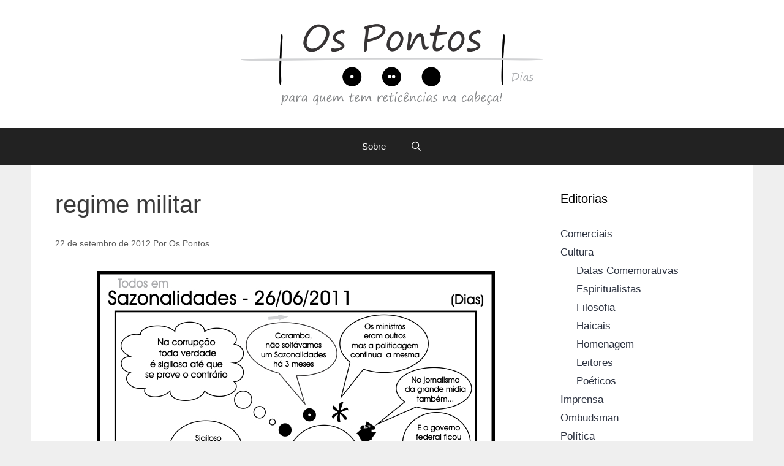

--- FILE ---
content_type: text/html; charset=UTF-8
request_url: https://ospontos.com.br/tag/regime-militar/
body_size: 50343
content:
<!DOCTYPE html>
<html lang="pt-BR">
<head>
	<meta charset="UTF-8">
	<meta name='robots' content='index, follow, max-image-preview:large, max-snippet:-1, max-video-preview:-1' />
	<style>img:is([sizes="auto" i], [sizes^="auto," i]) { contain-intrinsic-size: 3000px 1500px }</style>
	<meta name="viewport" content="width=device-width, initial-scale=1">
	<!-- This site is optimized with the Yoast SEO plugin v26.0 - https://yoast.com/wordpress/plugins/seo/ -->
	<title>Arquivos regime militar - Os Pontos</title>
	<link rel="canonical" href="https://ospontos.com.br/tag/regime-militar/" />
	<meta property="og:locale" content="pt_BR" />
	<meta property="og:type" content="article" />
	<meta property="og:title" content="Arquivos regime militar - Os Pontos" />
	<meta property="og:url" content="https://ospontos.com.br/tag/regime-militar/" />
	<meta property="og:site_name" content="Os Pontos" />
	<meta name="twitter:card" content="summary_large_image" />
	<meta name="twitter:site" content="@OsPontos" />
	<script type="application/ld+json" class="yoast-schema-graph">{"@context":"https://schema.org","@graph":[{"@type":"CollectionPage","@id":"https://ospontos.com.br/tag/regime-militar/","url":"https://ospontos.com.br/tag/regime-militar/","name":"Arquivos regime militar - Os Pontos","isPartOf":{"@id":"https://ospontos.com.br/#website"},"breadcrumb":{"@id":"https://ospontos.com.br/tag/regime-militar/#breadcrumb"},"inLanguage":"pt-BR"},{"@type":"BreadcrumbList","@id":"https://ospontos.com.br/tag/regime-militar/#breadcrumb","itemListElement":[{"@type":"ListItem","position":1,"name":"Início","item":"https://ospontos.com.br/"},{"@type":"ListItem","position":2,"name":"regime militar"}]},{"@type":"WebSite","@id":"https://ospontos.com.br/#website","url":"https://ospontos.com.br/","name":"Os Pontos","description":"Reticências filosóficas...","publisher":{"@id":"https://ospontos.com.br/#organization"},"potentialAction":[{"@type":"SearchAction","target":{"@type":"EntryPoint","urlTemplate":"https://ospontos.com.br/?s={search_term_string}"},"query-input":{"@type":"PropertyValueSpecification","valueRequired":true,"valueName":"search_term_string"}}],"inLanguage":"pt-BR"},{"@type":"Organization","@id":"https://ospontos.com.br/#organization","name":"Os Pontos","url":"https://ospontos.com.br/","logo":{"@type":"ImageObject","inLanguage":"pt-BR","@id":"https://ospontos.com.br/#/schema/logo/image/","url":"https://ospontos.com.br/wp-content/uploads/2022/07/Logo_3.png","contentUrl":"https://ospontos.com.br/wp-content/uploads/2022/07/Logo_3.png","width":1000,"height":307,"caption":"Os Pontos"},"image":{"@id":"https://ospontos.com.br/#/schema/logo/image/"},"sameAs":["https://pt-br.facebook.com/OsPontos/","https://x.com/OsPontos","https://www.instagram.com/hq_ospontos/"]}]}</script>
	<!-- / Yoast SEO plugin. -->


<link rel='dns-prefetch' href='//static.addtoany.com' />
<link rel="alternate" type="application/rss+xml" title="Feed para Os Pontos &raquo;" href="https://ospontos.com.br/feed/" />
<link rel="alternate" type="application/rss+xml" title="Feed de comentários para Os Pontos &raquo;" href="https://ospontos.com.br/comments/feed/" />
<link rel="alternate" type="application/rss+xml" title="Feed de tag para Os Pontos &raquo; regime militar" href="https://ospontos.com.br/tag/regime-militar/feed/" />
<script>
window._wpemojiSettings = {"baseUrl":"https:\/\/s.w.org\/images\/core\/emoji\/16.0.1\/72x72\/","ext":".png","svgUrl":"https:\/\/s.w.org\/images\/core\/emoji\/16.0.1\/svg\/","svgExt":".svg","source":{"concatemoji":"https:\/\/ospontos.com.br\/wp-includes\/js\/wp-emoji-release.min.js?ver=6.8.3"}};
/*! This file is auto-generated */
!function(s,n){var o,i,e;function c(e){try{var t={supportTests:e,timestamp:(new Date).valueOf()};sessionStorage.setItem(o,JSON.stringify(t))}catch(e){}}function p(e,t,n){e.clearRect(0,0,e.canvas.width,e.canvas.height),e.fillText(t,0,0);var t=new Uint32Array(e.getImageData(0,0,e.canvas.width,e.canvas.height).data),a=(e.clearRect(0,0,e.canvas.width,e.canvas.height),e.fillText(n,0,0),new Uint32Array(e.getImageData(0,0,e.canvas.width,e.canvas.height).data));return t.every(function(e,t){return e===a[t]})}function u(e,t){e.clearRect(0,0,e.canvas.width,e.canvas.height),e.fillText(t,0,0);for(var n=e.getImageData(16,16,1,1),a=0;a<n.data.length;a++)if(0!==n.data[a])return!1;return!0}function f(e,t,n,a){switch(t){case"flag":return n(e,"\ud83c\udff3\ufe0f\u200d\u26a7\ufe0f","\ud83c\udff3\ufe0f\u200b\u26a7\ufe0f")?!1:!n(e,"\ud83c\udde8\ud83c\uddf6","\ud83c\udde8\u200b\ud83c\uddf6")&&!n(e,"\ud83c\udff4\udb40\udc67\udb40\udc62\udb40\udc65\udb40\udc6e\udb40\udc67\udb40\udc7f","\ud83c\udff4\u200b\udb40\udc67\u200b\udb40\udc62\u200b\udb40\udc65\u200b\udb40\udc6e\u200b\udb40\udc67\u200b\udb40\udc7f");case"emoji":return!a(e,"\ud83e\udedf")}return!1}function g(e,t,n,a){var r="undefined"!=typeof WorkerGlobalScope&&self instanceof WorkerGlobalScope?new OffscreenCanvas(300,150):s.createElement("canvas"),o=r.getContext("2d",{willReadFrequently:!0}),i=(o.textBaseline="top",o.font="600 32px Arial",{});return e.forEach(function(e){i[e]=t(o,e,n,a)}),i}function t(e){var t=s.createElement("script");t.src=e,t.defer=!0,s.head.appendChild(t)}"undefined"!=typeof Promise&&(o="wpEmojiSettingsSupports",i=["flag","emoji"],n.supports={everything:!0,everythingExceptFlag:!0},e=new Promise(function(e){s.addEventListener("DOMContentLoaded",e,{once:!0})}),new Promise(function(t){var n=function(){try{var e=JSON.parse(sessionStorage.getItem(o));if("object"==typeof e&&"number"==typeof e.timestamp&&(new Date).valueOf()<e.timestamp+604800&&"object"==typeof e.supportTests)return e.supportTests}catch(e){}return null}();if(!n){if("undefined"!=typeof Worker&&"undefined"!=typeof OffscreenCanvas&&"undefined"!=typeof URL&&URL.createObjectURL&&"undefined"!=typeof Blob)try{var e="postMessage("+g.toString()+"("+[JSON.stringify(i),f.toString(),p.toString(),u.toString()].join(",")+"));",a=new Blob([e],{type:"text/javascript"}),r=new Worker(URL.createObjectURL(a),{name:"wpTestEmojiSupports"});return void(r.onmessage=function(e){c(n=e.data),r.terminate(),t(n)})}catch(e){}c(n=g(i,f,p,u))}t(n)}).then(function(e){for(var t in e)n.supports[t]=e[t],n.supports.everything=n.supports.everything&&n.supports[t],"flag"!==t&&(n.supports.everythingExceptFlag=n.supports.everythingExceptFlag&&n.supports[t]);n.supports.everythingExceptFlag=n.supports.everythingExceptFlag&&!n.supports.flag,n.DOMReady=!1,n.readyCallback=function(){n.DOMReady=!0}}).then(function(){return e}).then(function(){var e;n.supports.everything||(n.readyCallback(),(e=n.source||{}).concatemoji?t(e.concatemoji):e.wpemoji&&e.twemoji&&(t(e.twemoji),t(e.wpemoji)))}))}((window,document),window._wpemojiSettings);
</script>
<style id='wp-emoji-styles-inline-css'>

	img.wp-smiley, img.emoji {
		display: inline !important;
		border: none !important;
		box-shadow: none !important;
		height: 1em !important;
		width: 1em !important;
		margin: 0 0.07em !important;
		vertical-align: -0.1em !important;
		background: none !important;
		padding: 0 !important;
	}
</style>
<link rel='stylesheet' id='wp-block-library-css' href='https://ospontos.com.br/wp-includes/css/dist/block-library/style.min.css?ver=6.8.3' media='all' />
<style id='classic-theme-styles-inline-css'>
/*! This file is auto-generated */
.wp-block-button__link{color:#fff;background-color:#32373c;border-radius:9999px;box-shadow:none;text-decoration:none;padding:calc(.667em + 2px) calc(1.333em + 2px);font-size:1.125em}.wp-block-file__button{background:#32373c;color:#fff;text-decoration:none}
</style>
<style id='global-styles-inline-css'>
:root{--wp--preset--aspect-ratio--square: 1;--wp--preset--aspect-ratio--4-3: 4/3;--wp--preset--aspect-ratio--3-4: 3/4;--wp--preset--aspect-ratio--3-2: 3/2;--wp--preset--aspect-ratio--2-3: 2/3;--wp--preset--aspect-ratio--16-9: 16/9;--wp--preset--aspect-ratio--9-16: 9/16;--wp--preset--color--black: #000000;--wp--preset--color--cyan-bluish-gray: #abb8c3;--wp--preset--color--white: #ffffff;--wp--preset--color--pale-pink: #f78da7;--wp--preset--color--vivid-red: #cf2e2e;--wp--preset--color--luminous-vivid-orange: #ff6900;--wp--preset--color--luminous-vivid-amber: #fcb900;--wp--preset--color--light-green-cyan: #7bdcb5;--wp--preset--color--vivid-green-cyan: #00d084;--wp--preset--color--pale-cyan-blue: #8ed1fc;--wp--preset--color--vivid-cyan-blue: #0693e3;--wp--preset--color--vivid-purple: #9b51e0;--wp--preset--color--contrast: var(--contrast);--wp--preset--color--contrast-2: var(--contrast-2);--wp--preset--color--contrast-3: var(--contrast-3);--wp--preset--color--base: var(--base);--wp--preset--color--base-2: var(--base-2);--wp--preset--color--base-3: var(--base-3);--wp--preset--color--accent: var(--accent);--wp--preset--gradient--vivid-cyan-blue-to-vivid-purple: linear-gradient(135deg,rgba(6,147,227,1) 0%,rgb(155,81,224) 100%);--wp--preset--gradient--light-green-cyan-to-vivid-green-cyan: linear-gradient(135deg,rgb(122,220,180) 0%,rgb(0,208,130) 100%);--wp--preset--gradient--luminous-vivid-amber-to-luminous-vivid-orange: linear-gradient(135deg,rgba(252,185,0,1) 0%,rgba(255,105,0,1) 100%);--wp--preset--gradient--luminous-vivid-orange-to-vivid-red: linear-gradient(135deg,rgba(255,105,0,1) 0%,rgb(207,46,46) 100%);--wp--preset--gradient--very-light-gray-to-cyan-bluish-gray: linear-gradient(135deg,rgb(238,238,238) 0%,rgb(169,184,195) 100%);--wp--preset--gradient--cool-to-warm-spectrum: linear-gradient(135deg,rgb(74,234,220) 0%,rgb(151,120,209) 20%,rgb(207,42,186) 40%,rgb(238,44,130) 60%,rgb(251,105,98) 80%,rgb(254,248,76) 100%);--wp--preset--gradient--blush-light-purple: linear-gradient(135deg,rgb(255,206,236) 0%,rgb(152,150,240) 100%);--wp--preset--gradient--blush-bordeaux: linear-gradient(135deg,rgb(254,205,165) 0%,rgb(254,45,45) 50%,rgb(107,0,62) 100%);--wp--preset--gradient--luminous-dusk: linear-gradient(135deg,rgb(255,203,112) 0%,rgb(199,81,192) 50%,rgb(65,88,208) 100%);--wp--preset--gradient--pale-ocean: linear-gradient(135deg,rgb(255,245,203) 0%,rgb(182,227,212) 50%,rgb(51,167,181) 100%);--wp--preset--gradient--electric-grass: linear-gradient(135deg,rgb(202,248,128) 0%,rgb(113,206,126) 100%);--wp--preset--gradient--midnight: linear-gradient(135deg,rgb(2,3,129) 0%,rgb(40,116,252) 100%);--wp--preset--font-size--small: 13px;--wp--preset--font-size--medium: 20px;--wp--preset--font-size--large: 36px;--wp--preset--font-size--x-large: 42px;--wp--preset--spacing--20: 0.44rem;--wp--preset--spacing--30: 0.67rem;--wp--preset--spacing--40: 1rem;--wp--preset--spacing--50: 1.5rem;--wp--preset--spacing--60: 2.25rem;--wp--preset--spacing--70: 3.38rem;--wp--preset--spacing--80: 5.06rem;--wp--preset--shadow--natural: 6px 6px 9px rgba(0, 0, 0, 0.2);--wp--preset--shadow--deep: 12px 12px 50px rgba(0, 0, 0, 0.4);--wp--preset--shadow--sharp: 6px 6px 0px rgba(0, 0, 0, 0.2);--wp--preset--shadow--outlined: 6px 6px 0px -3px rgba(255, 255, 255, 1), 6px 6px rgba(0, 0, 0, 1);--wp--preset--shadow--crisp: 6px 6px 0px rgba(0, 0, 0, 1);}:where(.is-layout-flex){gap: 0.5em;}:where(.is-layout-grid){gap: 0.5em;}body .is-layout-flex{display: flex;}.is-layout-flex{flex-wrap: wrap;align-items: center;}.is-layout-flex > :is(*, div){margin: 0;}body .is-layout-grid{display: grid;}.is-layout-grid > :is(*, div){margin: 0;}:where(.wp-block-columns.is-layout-flex){gap: 2em;}:where(.wp-block-columns.is-layout-grid){gap: 2em;}:where(.wp-block-post-template.is-layout-flex){gap: 1.25em;}:where(.wp-block-post-template.is-layout-grid){gap: 1.25em;}.has-black-color{color: var(--wp--preset--color--black) !important;}.has-cyan-bluish-gray-color{color: var(--wp--preset--color--cyan-bluish-gray) !important;}.has-white-color{color: var(--wp--preset--color--white) !important;}.has-pale-pink-color{color: var(--wp--preset--color--pale-pink) !important;}.has-vivid-red-color{color: var(--wp--preset--color--vivid-red) !important;}.has-luminous-vivid-orange-color{color: var(--wp--preset--color--luminous-vivid-orange) !important;}.has-luminous-vivid-amber-color{color: var(--wp--preset--color--luminous-vivid-amber) !important;}.has-light-green-cyan-color{color: var(--wp--preset--color--light-green-cyan) !important;}.has-vivid-green-cyan-color{color: var(--wp--preset--color--vivid-green-cyan) !important;}.has-pale-cyan-blue-color{color: var(--wp--preset--color--pale-cyan-blue) !important;}.has-vivid-cyan-blue-color{color: var(--wp--preset--color--vivid-cyan-blue) !important;}.has-vivid-purple-color{color: var(--wp--preset--color--vivid-purple) !important;}.has-black-background-color{background-color: var(--wp--preset--color--black) !important;}.has-cyan-bluish-gray-background-color{background-color: var(--wp--preset--color--cyan-bluish-gray) !important;}.has-white-background-color{background-color: var(--wp--preset--color--white) !important;}.has-pale-pink-background-color{background-color: var(--wp--preset--color--pale-pink) !important;}.has-vivid-red-background-color{background-color: var(--wp--preset--color--vivid-red) !important;}.has-luminous-vivid-orange-background-color{background-color: var(--wp--preset--color--luminous-vivid-orange) !important;}.has-luminous-vivid-amber-background-color{background-color: var(--wp--preset--color--luminous-vivid-amber) !important;}.has-light-green-cyan-background-color{background-color: var(--wp--preset--color--light-green-cyan) !important;}.has-vivid-green-cyan-background-color{background-color: var(--wp--preset--color--vivid-green-cyan) !important;}.has-pale-cyan-blue-background-color{background-color: var(--wp--preset--color--pale-cyan-blue) !important;}.has-vivid-cyan-blue-background-color{background-color: var(--wp--preset--color--vivid-cyan-blue) !important;}.has-vivid-purple-background-color{background-color: var(--wp--preset--color--vivid-purple) !important;}.has-black-border-color{border-color: var(--wp--preset--color--black) !important;}.has-cyan-bluish-gray-border-color{border-color: var(--wp--preset--color--cyan-bluish-gray) !important;}.has-white-border-color{border-color: var(--wp--preset--color--white) !important;}.has-pale-pink-border-color{border-color: var(--wp--preset--color--pale-pink) !important;}.has-vivid-red-border-color{border-color: var(--wp--preset--color--vivid-red) !important;}.has-luminous-vivid-orange-border-color{border-color: var(--wp--preset--color--luminous-vivid-orange) !important;}.has-luminous-vivid-amber-border-color{border-color: var(--wp--preset--color--luminous-vivid-amber) !important;}.has-light-green-cyan-border-color{border-color: var(--wp--preset--color--light-green-cyan) !important;}.has-vivid-green-cyan-border-color{border-color: var(--wp--preset--color--vivid-green-cyan) !important;}.has-pale-cyan-blue-border-color{border-color: var(--wp--preset--color--pale-cyan-blue) !important;}.has-vivid-cyan-blue-border-color{border-color: var(--wp--preset--color--vivid-cyan-blue) !important;}.has-vivid-purple-border-color{border-color: var(--wp--preset--color--vivid-purple) !important;}.has-vivid-cyan-blue-to-vivid-purple-gradient-background{background: var(--wp--preset--gradient--vivid-cyan-blue-to-vivid-purple) !important;}.has-light-green-cyan-to-vivid-green-cyan-gradient-background{background: var(--wp--preset--gradient--light-green-cyan-to-vivid-green-cyan) !important;}.has-luminous-vivid-amber-to-luminous-vivid-orange-gradient-background{background: var(--wp--preset--gradient--luminous-vivid-amber-to-luminous-vivid-orange) !important;}.has-luminous-vivid-orange-to-vivid-red-gradient-background{background: var(--wp--preset--gradient--luminous-vivid-orange-to-vivid-red) !important;}.has-very-light-gray-to-cyan-bluish-gray-gradient-background{background: var(--wp--preset--gradient--very-light-gray-to-cyan-bluish-gray) !important;}.has-cool-to-warm-spectrum-gradient-background{background: var(--wp--preset--gradient--cool-to-warm-spectrum) !important;}.has-blush-light-purple-gradient-background{background: var(--wp--preset--gradient--blush-light-purple) !important;}.has-blush-bordeaux-gradient-background{background: var(--wp--preset--gradient--blush-bordeaux) !important;}.has-luminous-dusk-gradient-background{background: var(--wp--preset--gradient--luminous-dusk) !important;}.has-pale-ocean-gradient-background{background: var(--wp--preset--gradient--pale-ocean) !important;}.has-electric-grass-gradient-background{background: var(--wp--preset--gradient--electric-grass) !important;}.has-midnight-gradient-background{background: var(--wp--preset--gradient--midnight) !important;}.has-small-font-size{font-size: var(--wp--preset--font-size--small) !important;}.has-medium-font-size{font-size: var(--wp--preset--font-size--medium) !important;}.has-large-font-size{font-size: var(--wp--preset--font-size--large) !important;}.has-x-large-font-size{font-size: var(--wp--preset--font-size--x-large) !important;}
:where(.wp-block-post-template.is-layout-flex){gap: 1.25em;}:where(.wp-block-post-template.is-layout-grid){gap: 1.25em;}
:where(.wp-block-columns.is-layout-flex){gap: 2em;}:where(.wp-block-columns.is-layout-grid){gap: 2em;}
:root :where(.wp-block-pullquote){font-size: 1.5em;line-height: 1.6;}
</style>
<link rel='stylesheet' id='generate-style-grid-css' href='https://ospontos.com.br/wp-content/themes/generatepress/assets/css/unsemantic-grid.min.css?ver=3.6.0' media='all' />
<link rel='stylesheet' id='generate-style-css' href='https://ospontos.com.br/wp-content/themes/generatepress/assets/css/style.min.css?ver=3.6.0' media='all' />
<style id='generate-style-inline-css'>
body{background-color:#efefef;color:#3a3a3a;}a{color:#2b313f;}a:hover, a:focus, a:active{color:#000000;}body .grid-container{max-width:1100px;}.wp-block-group__inner-container{max-width:1100px;margin-left:auto;margin-right:auto;}.site-header .header-image{width:550px;}.generate-back-to-top{font-size:20px;border-radius:3px;position:fixed;bottom:30px;right:30px;line-height:40px;width:40px;text-align:center;z-index:10;transition:opacity 300ms ease-in-out;opacity:0.1;transform:translateY(1000px);}.generate-back-to-top__show{opacity:1;transform:translateY(0);}.navigation-search{position:absolute;left:-99999px;pointer-events:none;visibility:hidden;z-index:20;width:100%;top:0;transition:opacity 100ms ease-in-out;opacity:0;}.navigation-search.nav-search-active{left:0;right:0;pointer-events:auto;visibility:visible;opacity:1;}.navigation-search input[type="search"]{outline:0;border:0;vertical-align:bottom;line-height:1;opacity:0.9;width:100%;z-index:20;border-radius:0;-webkit-appearance:none;height:60px;}.navigation-search input::-ms-clear{display:none;width:0;height:0;}.navigation-search input::-ms-reveal{display:none;width:0;height:0;}.navigation-search input::-webkit-search-decoration, .navigation-search input::-webkit-search-cancel-button, .navigation-search input::-webkit-search-results-button, .navigation-search input::-webkit-search-results-decoration{display:none;}.main-navigation li.search-item{z-index:21;}li.search-item.active{transition:opacity 100ms ease-in-out;}.nav-left-sidebar .main-navigation li.search-item.active,.nav-right-sidebar .main-navigation li.search-item.active{width:auto;display:inline-block;float:right;}.gen-sidebar-nav .navigation-search{top:auto;bottom:0;}:root{--contrast:#222222;--contrast-2:#575760;--contrast-3:#b2b2be;--base:#f0f0f0;--base-2:#f7f8f9;--base-3:#ffffff;--accent:#1e73be;}:root .has-contrast-color{color:var(--contrast);}:root .has-contrast-background-color{background-color:var(--contrast);}:root .has-contrast-2-color{color:var(--contrast-2);}:root .has-contrast-2-background-color{background-color:var(--contrast-2);}:root .has-contrast-3-color{color:var(--contrast-3);}:root .has-contrast-3-background-color{background-color:var(--contrast-3);}:root .has-base-color{color:var(--base);}:root .has-base-background-color{background-color:var(--base);}:root .has-base-2-color{color:var(--base-2);}:root .has-base-2-background-color{background-color:var(--base-2);}:root .has-base-3-color{color:var(--base-3);}:root .has-base-3-background-color{background-color:var(--base-3);}:root .has-accent-color{color:var(--accent);}:root .has-accent-background-color{background-color:var(--accent);}body, button, input, select, textarea{font-family:Verdana, Geneva, sans-serif;}body{line-height:1.5;}.entry-content > [class*="wp-block-"]:not(:last-child):not(.wp-block-heading){margin-bottom:1.5em;}.main-navigation .main-nav ul ul li a{font-size:14px;}.sidebar .widget, .footer-widgets .widget{font-size:17px;}h1{font-weight:300;font-size:40px;}h2{font-weight:300;font-size:30px;}h3{font-size:20px;}h4{font-size:inherit;}h5{font-size:inherit;}@media (max-width:768px){.main-title{font-size:30px;}h1{font-size:30px;}h2{font-size:25px;}}.top-bar{background-color:#636363;color:#ffffff;}.top-bar a{color:#ffffff;}.top-bar a:hover{color:#303030;}.site-header{background-color:#ffffff;color:#3a3a3a;}.site-header a{color:#3a3a3a;}.main-title a,.main-title a:hover{color:#222222;}.site-description{color:#757575;}.main-navigation,.main-navigation ul ul{background-color:#222222;}.main-navigation .main-nav ul li a, .main-navigation .menu-toggle, .main-navigation .menu-bar-items{color:#ffffff;}.main-navigation .main-nav ul li:not([class*="current-menu-"]):hover > a, .main-navigation .main-nav ul li:not([class*="current-menu-"]):focus > a, .main-navigation .main-nav ul li.sfHover:not([class*="current-menu-"]) > a, .main-navigation .menu-bar-item:hover > a, .main-navigation .menu-bar-item.sfHover > a{color:#ffffff;background-color:#3f3f3f;}button.menu-toggle:hover,button.menu-toggle:focus,.main-navigation .mobile-bar-items a,.main-navigation .mobile-bar-items a:hover,.main-navigation .mobile-bar-items a:focus{color:#ffffff;}.main-navigation .main-nav ul li[class*="current-menu-"] > a{color:#ffffff;background-color:#3f3f3f;}.navigation-search input[type="search"],.navigation-search input[type="search"]:active, .navigation-search input[type="search"]:focus, .main-navigation .main-nav ul li.search-item.active > a, .main-navigation .menu-bar-items .search-item.active > a{color:#ffffff;background-color:#3f3f3f;}.main-navigation ul ul{background-color:#3f3f3f;}.main-navigation .main-nav ul ul li a{color:#ffffff;}.main-navigation .main-nav ul ul li:not([class*="current-menu-"]):hover > a,.main-navigation .main-nav ul ul li:not([class*="current-menu-"]):focus > a, .main-navigation .main-nav ul ul li.sfHover:not([class*="current-menu-"]) > a{color:#ffffff;background-color:#4f4f4f;}.main-navigation .main-nav ul ul li[class*="current-menu-"] > a{color:#ffffff;background-color:#4f4f4f;}.separate-containers .inside-article, .separate-containers .comments-area, .separate-containers .page-header, .one-container .container, .separate-containers .paging-navigation, .inside-page-header{background-color:#ffffff;}.entry-meta{color:#595959;}.entry-meta a{color:#595959;}.entry-meta a:hover{color:#1e73be;}.sidebar .widget{background-color:#ffffff;}.sidebar .widget .widget-title{color:#000000;}.footer-widgets{background-color:#ffffff;}.footer-widgets .widget-title{color:#000000;}.site-info{color:#ffffff;background-color:#222222;}.site-info a{color:#ffffff;}.site-info a:hover{color:#606060;}.footer-bar .widget_nav_menu .current-menu-item a{color:#606060;}input[type="text"],input[type="email"],input[type="url"],input[type="password"],input[type="search"],input[type="tel"],input[type="number"],textarea,select{color:#666666;background-color:#fafafa;border-color:#cccccc;}input[type="text"]:focus,input[type="email"]:focus,input[type="url"]:focus,input[type="password"]:focus,input[type="search"]:focus,input[type="tel"]:focus,input[type="number"]:focus,textarea:focus,select:focus{color:#666666;background-color:#ffffff;border-color:#bfbfbf;}button,html input[type="button"],input[type="reset"],input[type="submit"],a.button,a.wp-block-button__link:not(.has-background){color:#ffffff;background-color:#666666;}button:hover,html input[type="button"]:hover,input[type="reset"]:hover,input[type="submit"]:hover,a.button:hover,button:focus,html input[type="button"]:focus,input[type="reset"]:focus,input[type="submit"]:focus,a.button:focus,a.wp-block-button__link:not(.has-background):active,a.wp-block-button__link:not(.has-background):focus,a.wp-block-button__link:not(.has-background):hover{color:#ffffff;background-color:#3f3f3f;}a.generate-back-to-top{background-color:rgba( 0,0,0,0.4 );color:#ffffff;}a.generate-back-to-top:hover,a.generate-back-to-top:focus{background-color:rgba( 0,0,0,0.6 );color:#ffffff;}:root{--gp-search-modal-bg-color:var(--base-3);--gp-search-modal-text-color:var(--contrast);--gp-search-modal-overlay-bg-color:rgba(0,0,0,0.2);}@media (max-width:768px){.main-navigation .menu-bar-item:hover > a, .main-navigation .menu-bar-item.sfHover > a{background:none;color:#ffffff;}}.inside-top-bar{padding:10px;}.site-main .wp-block-group__inner-container{padding:40px;}.entry-content .alignwide, body:not(.no-sidebar) .entry-content .alignfull{margin-left:-40px;width:calc(100% + 80px);max-width:calc(100% + 80px);}.container.grid-container{max-width:1180px;}.rtl .menu-item-has-children .dropdown-menu-toggle{padding-left:20px;}.rtl .main-navigation .main-nav ul li.menu-item-has-children > a{padding-right:20px;}.site-info{padding:20px;}@media (max-width:768px){.separate-containers .inside-article, .separate-containers .comments-area, .separate-containers .page-header, .separate-containers .paging-navigation, .one-container .site-content, .inside-page-header{padding:30px;}.site-main .wp-block-group__inner-container{padding:30px;}.site-info{padding-right:10px;padding-left:10px;}.entry-content .alignwide, body:not(.no-sidebar) .entry-content .alignfull{margin-left:-30px;width:calc(100% + 60px);max-width:calc(100% + 60px);}}.one-container .sidebar .widget{padding:0px;}@media (max-width:768px){.main-navigation .menu-toggle,.main-navigation .mobile-bar-items,.sidebar-nav-mobile:not(#sticky-placeholder){display:block;}.main-navigation ul,.gen-sidebar-nav{display:none;}[class*="nav-float-"] .site-header .inside-header > *{float:none;clear:both;}}
</style>
<link rel='stylesheet' id='generate-mobile-style-css' href='https://ospontos.com.br/wp-content/themes/generatepress/assets/css/mobile.min.css?ver=3.6.0' media='all' />
<link rel='stylesheet' id='generate-font-icons-css' href='https://ospontos.com.br/wp-content/themes/generatepress/assets/css/components/font-icons.min.css?ver=3.6.0' media='all' />
<link rel='stylesheet' id='font-awesome-css' href='https://ospontos.com.br/wp-content/themes/generatepress/assets/css/components/font-awesome.min.css?ver=4.7' media='all' />
<link rel='stylesheet' id='addtoany-css' href='https://ospontos.com.br/wp-content/plugins/add-to-any/addtoany.min.css?ver=1.16' media='all' />
<script id="addtoany-core-js-before">
window.a2a_config=window.a2a_config||{};a2a_config.callbacks=[];a2a_config.overlays=[];a2a_config.templates={};a2a_localize = {
	Share: "Share",
	Save: "Save",
	Subscribe: "Subscribe",
	Email: "Email",
	Bookmark: "Bookmark",
	ShowAll: "Show all",
	ShowLess: "Show less",
	FindServices: "Find service(s)",
	FindAnyServiceToAddTo: "Instantly find any service to add to",
	PoweredBy: "Powered by",
	ShareViaEmail: "Share via email",
	SubscribeViaEmail: "Subscribe via email",
	BookmarkInYourBrowser: "Bookmark in your browser",
	BookmarkInstructions: "Press Ctrl+D or \u2318+D to bookmark this page",
	AddToYourFavorites: "Add to your favorites",
	SendFromWebOrProgram: "Send from any email address or email program",
	EmailProgram: "Email program",
	More: "More&#8230;",
	ThanksForSharing: "Thanks for sharing!",
	ThanksForFollowing: "Thanks for following!"
};
</script>
<script defer src="https://static.addtoany.com/menu/page.js" id="addtoany-core-js"></script>
<script src="https://ospontos.com.br/wp-includes/js/jquery/jquery.min.js?ver=3.7.1" id="jquery-core-js"></script>
<script src="https://ospontos.com.br/wp-includes/js/jquery/jquery-migrate.min.js?ver=3.4.1" id="jquery-migrate-js"></script>
<script defer src="https://ospontos.com.br/wp-content/plugins/add-to-any/addtoany.min.js?ver=1.1" id="addtoany-jquery-js"></script>
<link rel="https://api.w.org/" href="https://ospontos.com.br/wp-json/" /><link rel="alternate" title="JSON" type="application/json" href="https://ospontos.com.br/wp-json/wp/v2/tags/197" /><link rel="EditURI" type="application/rsd+xml" title="RSD" href="https://ospontos.com.br/xmlrpc.php?rsd" />
<meta name="generator" content="WordPress 6.8.3" />
<style>.recentcomments a{display:inline !important;padding:0 !important;margin:0 !important;}</style><link rel="icon" href="https://ospontos.com.br/wp-content/uploads/2022/07/cropped-pixels-32x32.png" sizes="32x32" />
<link rel="icon" href="https://ospontos.com.br/wp-content/uploads/2022/07/cropped-pixels-192x192.png" sizes="192x192" />
<link rel="apple-touch-icon" href="https://ospontos.com.br/wp-content/uploads/2022/07/cropped-pixels-180x180.png" />
<meta name="msapplication-TileImage" content="https://ospontos.com.br/wp-content/uploads/2022/07/cropped-pixels-270x270.png" />
</head>

<body class="archive tag tag-regime-militar tag-197 wp-custom-logo wp-embed-responsive wp-theme-generatepress right-sidebar nav-below-header one-container fluid-header active-footer-widgets-3 nav-search-enabled nav-aligned-center header-aligned-center dropdown-hover" itemtype="https://schema.org/Blog" itemscope>
	<a class="screen-reader-text skip-link" href="#content" title="Pular para o conteúdo">Pular para o conteúdo</a>		<header class="site-header" id="masthead" aria-label="Site"  itemtype="https://schema.org/WPHeader" itemscope>
			<div class="inside-header grid-container grid-parent">
				<div class="site-logo">
					<a href="https://ospontos.com.br/" rel="home">
						<img  class="header-image is-logo-image" alt="Os Pontos" src="https://ospontos.com.br/wp-content/uploads/2022/07/Logo_3.png" />
					</a>
				</div>			</div>
		</header>
				<nav class="main-navigation sub-menu-right" id="site-navigation" aria-label="Primary"  itemtype="https://schema.org/SiteNavigationElement" itemscope>
			<div class="inside-navigation grid-container grid-parent">
				<form method="get" class="search-form navigation-search" action="https://ospontos.com.br/">
					<input type="search" class="search-field" value="" name="s" title="Pesquisar" />
				</form>		<div class="mobile-bar-items">
						<span class="search-item">
				<a aria-label="Abrir barra de pesquisa" href="#">
									</a>
			</span>
		</div>
						<button class="menu-toggle" aria-controls="primary-menu" aria-expanded="false">
					<span class="mobile-menu">Menu</span>				</button>
						<div id="primary-menu" class="main-nav">
			<ul class="menu sf-menu">
				<li class="page_item page-item-1857"><a href="https://ospontos.com.br/sobre/">Sobre</a></li>
<li class="search-item menu-item-align-right"><a aria-label="Abrir barra de pesquisa" href="#"></a></li>			</ul>
		</div>
					</div>
		</nav>
		
	<div class="site grid-container container hfeed grid-parent" id="page">
				<div class="site-content" id="content">
			
	<div class="content-area grid-parent mobile-grid-100 grid-75 tablet-grid-75" id="primary">
		<main class="site-main" id="main">
					<header class="page-header" aria-label="Page">
			
			<h1 class="page-title">
				regime militar			</h1>

					</header>
		<article id="post-431" class="post-431 post type-post status-publish format-standard hentry category-sazonalidades tag-democracia tag-parada-gay tag-passado tag-regime-militar tag-sazonalidades-26062011" itemtype="https://schema.org/CreativeWork" itemscope>
	<div class="inside-article">
					<header class="entry-header">
						<div class="entry-meta">
			<span class="posted-on"><time class="updated" datetime="2012-10-15T19:30:02-03:00" itemprop="dateModified">15 de outubro de 2012</time><time class="entry-date published" datetime="2012-09-22T14:16:58-03:00" itemprop="datePublished">22 de setembro de 2012</time></span> <span class="byline">Por <span class="author vcard" itemprop="author" itemtype="https://schema.org/Person" itemscope><a class="url fn n" href="https://ospontos.com.br/author/os-pontos/" title="Ver todos os posts por Os Pontos" rel="author" itemprop="url"><span class="author-name" itemprop="name">Os Pontos</span></a></span></span> 		</div>
					</header>
			
			<div class="entry-content" itemprop="text">
				<p><a href="https://ospontos.com.br/wp-content/uploads/2012/09/75_sazonalidades_26062011.jpg"><img fetchpriority="high" decoding="async" class="aligncenter size-full wp-image-432" title="Sazonalidades - 26/06/2011" src="https://ospontos.com.br/wp-content/uploads/2012/09/75_sazonalidades_26062011.jpg" alt="" width="650" height="579" srcset="https://ospontos.com.br/wp-content/uploads/2012/09/75_sazonalidades_26062011.jpg 650w, https://ospontos.com.br/wp-content/uploads/2012/09/75_sazonalidades_26062011-500x445.jpg 500w, https://ospontos.com.br/wp-content/uploads/2012/09/75_sazonalidades_26062011-505x450.jpg 505w" sizes="(max-width: 650px) 100vw, 650px" /></a></p>
<div class="addtoany_share_save_container addtoany_content addtoany_content_bottom"><div class="a2a_kit a2a_kit_size_16 addtoany_list" data-a2a-url="https://ospontos.com.br/sazonalidades-26-06-2011/"><a class="a2a_button_facebook" href="https://www.addtoany.com/add_to/facebook?linkurl=https%3A%2F%2Fospontos.com.br%2Fsazonalidades-26-06-2011%2F&amp;linkname=" title="Facebook" rel="nofollow noopener" target="_blank"></a><a class="a2a_button_twitter" href="https://www.addtoany.com/add_to/twitter?linkurl=https%3A%2F%2Fospontos.com.br%2Fsazonalidades-26-06-2011%2F&amp;linkname=" title="Twitter" rel="nofollow noopener" target="_blank"></a><a class="a2a_dd addtoany_share_save addtoany_share" href="https://www.addtoany.com/share"><img src="https://static.addtoany.com/buttons/favicon.png" alt="Share"></a></div></div>			</div>

					<footer class="entry-meta" aria-label="Entry meta">
			<span class="cat-links"><span class="screen-reader-text">Categorias </span><a href="https://ospontos.com.br/category/sazonalidades/" rel="category tag">Sazonalidades</a></span> <span class="tags-links"><span class="screen-reader-text">Tags </span><a href="https://ospontos.com.br/tag/democracia/" rel="tag">democracia</a>, <a href="https://ospontos.com.br/tag/parada-gay/" rel="tag">Parada Gay</a>, <a href="https://ospontos.com.br/tag/passado/" rel="tag">passado</a>, <a href="https://ospontos.com.br/tag/regime-militar/" rel="tag">regime militar</a>, <a href="https://ospontos.com.br/tag/sazonalidades-26062011/" rel="tag">Sazonalidades - 26/06/2011</a></span> <span class="comments-link"><a href="https://ospontos.com.br/sazonalidades-26-06-2011/#respond">Deixe um comentário</a></span> 		</footer>
			</div>
</article>
		</main>
	</div>

	<div class="widget-area sidebar is-right-sidebar grid-25 tablet-grid-25 grid-parent" id="right-sidebar">
	<div class="inside-right-sidebar">
		<aside id="categories-3" class="widget inner-padding widget_categories"><h2 class="widget-title">Editorias</h2>
			<ul>
					<li class="cat-item cat-item-15"><a href="https://ospontos.com.br/category/comerciais/">Comerciais</a>
</li>
	<li class="cat-item cat-item-819"><a href="https://ospontos.com.br/category/cultura/">Cultura</a>
<ul class='children'>
	<li class="cat-item cat-item-41"><a href="https://ospontos.com.br/category/cultura/datas-comemorativas/">Datas Comemorativas</a>
</li>
	<li class="cat-item cat-item-64"><a href="https://ospontos.com.br/category/cultura/espiritualistas/">Espiritualistas</a>
</li>
	<li class="cat-item cat-item-4"><a href="https://ospontos.com.br/category/cultura/filosofia/">Filosofia</a>
</li>
	<li class="cat-item cat-item-3"><a href="https://ospontos.com.br/category/cultura/haicais/">Haicais</a>
</li>
	<li class="cat-item cat-item-38"><a href="https://ospontos.com.br/category/cultura/homenagem/">Homenagem</a>
</li>
	<li class="cat-item cat-item-20"><a href="https://ospontos.com.br/category/cultura/leitores/">Leitores</a>
</li>
	<li class="cat-item cat-item-39"><a href="https://ospontos.com.br/category/cultura/poeticos/">Poéticos</a>
</li>
</ul>
</li>
	<li class="cat-item cat-item-144"><a href="https://ospontos.com.br/category/imprensa/">Imprensa</a>
</li>
	<li class="cat-item cat-item-55"><a href="https://ospontos.com.br/category/ombudsman/">Ombudsman</a>
</li>
	<li class="cat-item cat-item-5"><a href="https://ospontos.com.br/category/politica/">Política</a>
<ul class='children'>
	<li class="cat-item cat-item-7"><a href="https://ospontos.com.br/category/politica/eleicoes-2010/">Eleições 2010</a>
</li>
	<li class="cat-item cat-item-689"><a href="https://ospontos.com.br/category/politica/eleicoes-2014/">Eleições 2014</a>
</li>
	<li class="cat-item cat-item-814"><a href="https://ospontos.com.br/category/politica/eleicoes-2016/">Eleições 2016</a>
</li>
	<li class="cat-item cat-item-803"><a href="https://ospontos.com.br/category/politica/esp/">ESP</a>
</li>
	<li class="cat-item cat-item-725"><a href="https://ospontos.com.br/category/politica/golpe/">Golpe</a>
</li>
	<li class="cat-item cat-item-82"><a href="https://ospontos.com.br/category/politica/guerra/">Guerra</a>
</li>
	<li class="cat-item cat-item-257"><a href="https://ospontos.com.br/category/politica/internacional/">Internacional</a>
</li>
	<li class="cat-item cat-item-31"><a href="https://ospontos.com.br/category/politica/judiciario/">Judiciário</a>
</li>
	<li class="cat-item cat-item-807"><a href="https://ospontos.com.br/category/politica/lava-jato/">Lava-Jato</a>
</li>
	<li class="cat-item cat-item-43"><a href="https://ospontos.com.br/category/politica/wikileaks/">WikiLeaks</a>
</li>
</ul>
</li>
	<li class="cat-item cat-item-757"><a href="https://ospontos.com.br/category/rio-16/">Rio-16</a>
</li>
	<li class="cat-item cat-item-19"><a href="https://ospontos.com.br/category/sazonalidades/">Sazonalidades</a>
</li>
	<li class="cat-item cat-item-1"><a href="https://ospontos.com.br/category/sem-categoria/">Sem categoria</a>
</li>
	<li class="cat-item cat-item-53"><a href="https://ospontos.com.br/category/sociedade/">Sociedade</a>
</li>
			</ul>

			</aside>	</div>
</div>

	</div>
</div>


<div class="site-footer">
				<div id="footer-widgets" class="site footer-widgets">
				<div class="footer-widgets-container grid-container grid-parent">
					<div class="inside-footer-widgets">
							<div class="footer-widget-1 grid-parent grid-33 tablet-grid-50 mobile-grid-100">
		<aside id="search-4" class="widget inner-padding widget_search"><h2 class="widget-title">Pesquisar:</h2><form method="get" class="search-form" action="https://ospontos.com.br/">
	<label>
		<span class="screen-reader-text">Pesquisar por:</span>
		<input type="search" class="search-field" placeholder="Pesquisar &hellip;" value="" name="s" title="Pesquisar por:">
	</label>
	<input type="submit" class="search-submit" value="Pesquisar"></form>
</aside><aside id="recent-comments-4" class="widget inner-padding widget_recent_comments"><h2 class="widget-title">Comentários</h2><ul id="recentcomments"></ul></aside>	</div>
		<div class="footer-widget-2 grid-parent grid-33 tablet-grid-50 mobile-grid-100">
		<aside id="tag_cloud-3" class="widget inner-padding widget_tag_cloud"><h2 class="widget-title">Palavras:</h2><div class="tagcloud"><a href="https://ospontos.com.br/tag/amizade/" class="tag-cloud-link tag-link-84 tag-link-position-1" style="font-size: 8pt;" aria-label="Amizade (3 itens)">Amizade</a>
<a href="https://ospontos.com.br/tag/bancos/" class="tag-cloud-link tag-link-297 tag-link-position-2" style="font-size: 10.545454545455pt;" aria-label="bancos (4 itens)">bancos</a>
<a href="https://ospontos.com.br/tag/banqueiro/" class="tag-cloud-link tag-link-13 tag-link-position-3" style="font-size: 22pt;" aria-label="banqueiro (13 itens)">banqueiro</a>
<a href="https://ospontos.com.br/tag/bolsonaro/" class="tag-cloud-link tag-link-828 tag-link-position-4" style="font-size: 12.581818181818pt;" aria-label="Bolsonaro (5 itens)">Bolsonaro</a>
<a href="https://ospontos.com.br/tag/brasil/" class="tag-cloud-link tag-link-446 tag-link-position-5" style="font-size: 18.181818181818pt;" aria-label="Brasil (9 itens)">Brasil</a>
<a href="https://ospontos.com.br/tag/brasilia/" class="tag-cloud-link tag-link-219 tag-link-position-6" style="font-size: 10.545454545455pt;" aria-label="Brasília (4 itens)">Brasília</a>
<a href="https://ospontos.com.br/tag/cbf/" class="tag-cloud-link tag-link-164 tag-link-position-7" style="font-size: 8pt;" aria-label="CBF (3 itens)">CBF</a>
<a href="https://ospontos.com.br/tag/coragem/" class="tag-cloud-link tag-link-347 tag-link-position-8" style="font-size: 8pt;" aria-label="coragem (3 itens)">coragem</a>
<a href="https://ospontos.com.br/tag/corinthians/" class="tag-cloud-link tag-link-409 tag-link-position-9" style="font-size: 10.545454545455pt;" aria-label="Corinthians (4 itens)">Corinthians</a>
<a href="https://ospontos.com.br/tag/corrupcao/" class="tag-cloud-link tag-link-143 tag-link-position-10" style="font-size: 14.363636363636pt;" aria-label="corrupção (6 itens)">corrupção</a>
<a href="https://ospontos.com.br/tag/daniel-dantas/" class="tag-cloud-link tag-link-89 tag-link-position-11" style="font-size: 20.218181818182pt;" aria-label="Daniel Dantas (11 itens)">Daniel Dantas</a>
<a href="https://ospontos.com.br/tag/democracia/" class="tag-cloud-link tag-link-196 tag-link-position-12" style="font-size: 12.581818181818pt;" aria-label="democracia (5 itens)">democracia</a>
<a href="https://ospontos.com.br/tag/dilma/" class="tag-cloud-link tag-link-35 tag-link-position-13" style="font-size: 19.2pt;" aria-label="Dilma (10 itens)">Dilma</a>
<a href="https://ospontos.com.br/tag/diploma/" class="tag-cloud-link tag-link-135 tag-link-position-14" style="font-size: 8pt;" aria-label="diploma (3 itens)">diploma</a>
<a href="https://ospontos.com.br/tag/eua/" class="tag-cloud-link tag-link-262 tag-link-position-15" style="font-size: 12.581818181818pt;" aria-label="EUA (5 itens)">EUA</a>
<a href="https://ospontos.com.br/tag/globo/" class="tag-cloud-link tag-link-91 tag-link-position-16" style="font-size: 8pt;" aria-label="Globo (3 itens)">Globo</a>
<a href="https://ospontos.com.br/tag/golpe/" class="tag-cloud-link tag-link-727 tag-link-position-17" style="font-size: 14.363636363636pt;" aria-label="golpe (6 itens)">golpe</a>
<a href="https://ospontos.com.br/tag/grande-midia/" class="tag-cloud-link tag-link-235 tag-link-position-18" style="font-size: 8pt;" aria-label="grande Mídia (3 itens)">grande Mídia</a>
<a href="https://ospontos.com.br/tag/imprensa-2/" class="tag-cloud-link tag-link-621 tag-link-position-19" style="font-size: 12.581818181818pt;" aria-label="imprensa (5 itens)">imprensa</a>
<a href="https://ospontos.com.br/tag/inconfidencia-ribeirao/" class="tag-cloud-link tag-link-26 tag-link-position-20" style="font-size: 8pt;" aria-label="Inconfidência Ribeirão (3 itens)">Inconfidência Ribeirão</a>
<a href="https://ospontos.com.br/tag/jornalismo/" class="tag-cloud-link tag-link-134 tag-link-position-21" style="font-size: 8pt;" aria-label="jornalismo (3 itens)">jornalismo</a>
<a href="https://ospontos.com.br/tag/julian-assange/" class="tag-cloud-link tag-link-45 tag-link-position-22" style="font-size: 8pt;" aria-label="Julian Assange (3 itens)">Julian Assange</a>
<a href="https://ospontos.com.br/tag/lava-jato/" class="tag-cloud-link tag-link-750 tag-link-position-23" style="font-size: 12.581818181818pt;" aria-label="Lava-jato (5 itens)">Lava-jato</a>
<a href="https://ospontos.com.br/tag/lula/" class="tag-cloud-link tag-link-264 tag-link-position-24" style="font-size: 20.218181818182pt;" aria-label="Lula (11 itens)">Lula</a>
<a href="https://ospontos.com.br/tag/mensalao/" class="tag-cloud-link tag-link-428 tag-link-position-25" style="font-size: 14.363636363636pt;" aria-label="Mensalão (6 itens)">Mensalão</a>
<a href="https://ospontos.com.br/tag/ministro-da-defesa/" class="tag-cloud-link tag-link-49 tag-link-position-26" style="font-size: 10.545454545455pt;" aria-label="Ministro da Defesa (4 itens)">Ministro da Defesa</a>
<a href="https://ospontos.com.br/tag/ministro-da-justica/" class="tag-cloud-link tag-link-59 tag-link-position-27" style="font-size: 8pt;" aria-label="Ministro da Justiça (3 itens)">Ministro da Justiça</a>
<a href="https://ospontos.com.br/tag/onu/" class="tag-cloud-link tag-link-183 tag-link-position-28" style="font-size: 15.636363636364pt;" aria-label="ONU (7 itens)">ONU</a>
<a href="https://ospontos.com.br/tag/operacao-satiagraha/" class="tag-cloud-link tag-link-234 tag-link-position-29" style="font-size: 12.581818181818pt;" aria-label="Operação Satiagraha (5 itens)">Operação Satiagraha</a>
<a href="https://ospontos.com.br/tag/palestina/" class="tag-cloud-link tag-link-258 tag-link-position-30" style="font-size: 10.545454545455pt;" aria-label="Palestina (4 itens)">Palestina</a>
<a href="https://ospontos.com.br/tag/palocci/" class="tag-cloud-link tag-link-148 tag-link-position-31" style="font-size: 8pt;" aria-label="Palocci (3 itens)">Palocci</a>
<a href="https://ospontos.com.br/tag/pc-farias/" class="tag-cloud-link tag-link-189 tag-link-position-32" style="font-size: 8pt;" aria-label="PC Farias (3 itens)">PC Farias</a>
<a href="https://ospontos.com.br/tag/policia-federal/" class="tag-cloud-link tag-link-245 tag-link-position-33" style="font-size: 8pt;" aria-label="Polícia Federal (3 itens)">Polícia Federal</a>
<a href="https://ospontos.com.br/tag/presidenta/" class="tag-cloud-link tag-link-90 tag-link-position-34" style="font-size: 10.545454545455pt;" aria-label="Presidenta (4 itens)">Presidenta</a>
<a href="https://ospontos.com.br/tag/psdb/" class="tag-cloud-link tag-link-237 tag-link-position-35" style="font-size: 10.545454545455pt;" aria-label="PSDB (4 itens)">PSDB</a>
<a href="https://ospontos.com.br/tag/pt/" class="tag-cloud-link tag-link-236 tag-link-position-36" style="font-size: 12.581818181818pt;" aria-label="PT (5 itens)">PT</a>
<a href="https://ospontos.com.br/tag/rabo-preso/" class="tag-cloud-link tag-link-30 tag-link-position-37" style="font-size: 8pt;" aria-label="rabo preso (3 itens)">rabo preso</a>
<a href="https://ospontos.com.br/tag/rede-globo/" class="tag-cloud-link tag-link-216 tag-link-position-38" style="font-size: 14.363636363636pt;" aria-label="Rede Globo (6 itens)">Rede Globo</a>
<a href="https://ospontos.com.br/tag/ricardo-teixeira/" class="tag-cloud-link tag-link-181 tag-link-position-39" style="font-size: 8pt;" aria-label="Ricardo Teixeira (3 itens)">Ricardo Teixeira</a>
<a href="https://ospontos.com.br/tag/sarney/" class="tag-cloud-link tag-link-179 tag-link-position-40" style="font-size: 10.545454545455pt;" aria-label="Sarney (4 itens)">Sarney</a>
<a href="https://ospontos.com.br/tag/saudade/" class="tag-cloud-link tag-link-168 tag-link-position-41" style="font-size: 10.545454545455pt;" aria-label="saudade (4 itens)">saudade</a>
<a href="https://ospontos.com.br/tag/serra/" class="tag-cloud-link tag-link-36 tag-link-position-42" style="font-size: 14.363636363636pt;" aria-label="Serra (6 itens)">Serra</a>
<a href="https://ospontos.com.br/tag/stf/" class="tag-cloud-link tag-link-33 tag-link-position-43" style="font-size: 22pt;" aria-label="STF (13 itens)">STF</a>
<a href="https://ospontos.com.br/tag/vida/" class="tag-cloud-link tag-link-52 tag-link-position-44" style="font-size: 8pt;" aria-label="Vida (3 itens)">Vida</a>
<a href="https://ospontos.com.br/tag/wikileaks-2/" class="tag-cloud-link tag-link-46 tag-link-position-45" style="font-size: 12.581818181818pt;" aria-label="Wikileaks (5 itens)">Wikileaks</a></div>
</aside>	</div>
		<div class="footer-widget-3 grid-parent grid-33 tablet-grid-50 mobile-grid-100">
		<aside id="a2a_follow_widget-4" class="widget inner-padding widget_a2a_follow_widget"><h2 class="widget-title">Siga no Instagram:</h2><div class="a2a_kit a2a_kit_size_50 a2a_follow addtoany_list"><a class="a2a_button_instagram" href="https://www.instagram.com/hp_ospontos" title="Instagram" rel="noopener" target="_blank"></a></div></aside>	</div>
						</div>
				</div>
			</div>
					<footer class="site-info" aria-label="Site"  itemtype="https://schema.org/WPFooter" itemscope>
			<div class="inside-site-info grid-container grid-parent">
								<div class="copyright-bar">
					<span class="copyright">&copy; 2026 Os Pontos</span> &bull; Built with <a href="https://generatepress.com" itemprop="url">GeneratePress</a>				</div>
			</div>
		</footer>
		</div>

<a title="Voltar ao topo" aria-label="Voltar ao topo" rel="nofollow" href="#" class="generate-back-to-top" data-scroll-speed="400" data-start-scroll="300" role="button">
					
				</a><script type="speculationrules">
{"prefetch":[{"source":"document","where":{"and":[{"href_matches":"\/*"},{"not":{"href_matches":["\/wp-*.php","\/wp-admin\/*","\/wp-content\/uploads\/*","\/wp-content\/*","\/wp-content\/plugins\/*","\/wp-content\/themes\/generatepress\/*","\/*\\?(.+)"]}},{"not":{"selector_matches":"a[rel~=\"nofollow\"]"}},{"not":{"selector_matches":".no-prefetch, .no-prefetch a"}}]},"eagerness":"conservative"}]}
</script>
<script id="generate-a11y">
!function(){"use strict";if("querySelector"in document&&"addEventListener"in window){var e=document.body;e.addEventListener("pointerdown",(function(){e.classList.add("using-mouse")}),{passive:!0}),e.addEventListener("keydown",(function(){e.classList.remove("using-mouse")}),{passive:!0})}}();
</script>
<!--[if lte IE 11]>
<script src="https://ospontos.com.br/wp-content/themes/generatepress/assets/js/classList.min.js?ver=3.6.0" id="generate-classlist-js"></script>
<![endif]-->
<script id="generate-menu-js-before">
var generatepressMenu = {"toggleOpenedSubMenus":true,"openSubMenuLabel":"Open Sub-Menu","closeSubMenuLabel":"Close Sub-Menu"};
</script>
<script src="https://ospontos.com.br/wp-content/themes/generatepress/assets/js/menu.min.js?ver=3.6.0" id="generate-menu-js"></script>
<script id="generate-navigation-search-js-before">
var generatepressNavSearch = {"open":"Abrir barra de pesquisa","close":"Fechar barra de pesquisa"};
</script>
<script src="https://ospontos.com.br/wp-content/themes/generatepress/assets/js/navigation-search.min.js?ver=3.6.0" id="generate-navigation-search-js"></script>
<script id="generate-back-to-top-js-before">
var generatepressBackToTop = {"smooth":true};
</script>
<script src="https://ospontos.com.br/wp-content/themes/generatepress/assets/js/back-to-top.min.js?ver=3.6.0" id="generate-back-to-top-js"></script>

</body>
</html>
